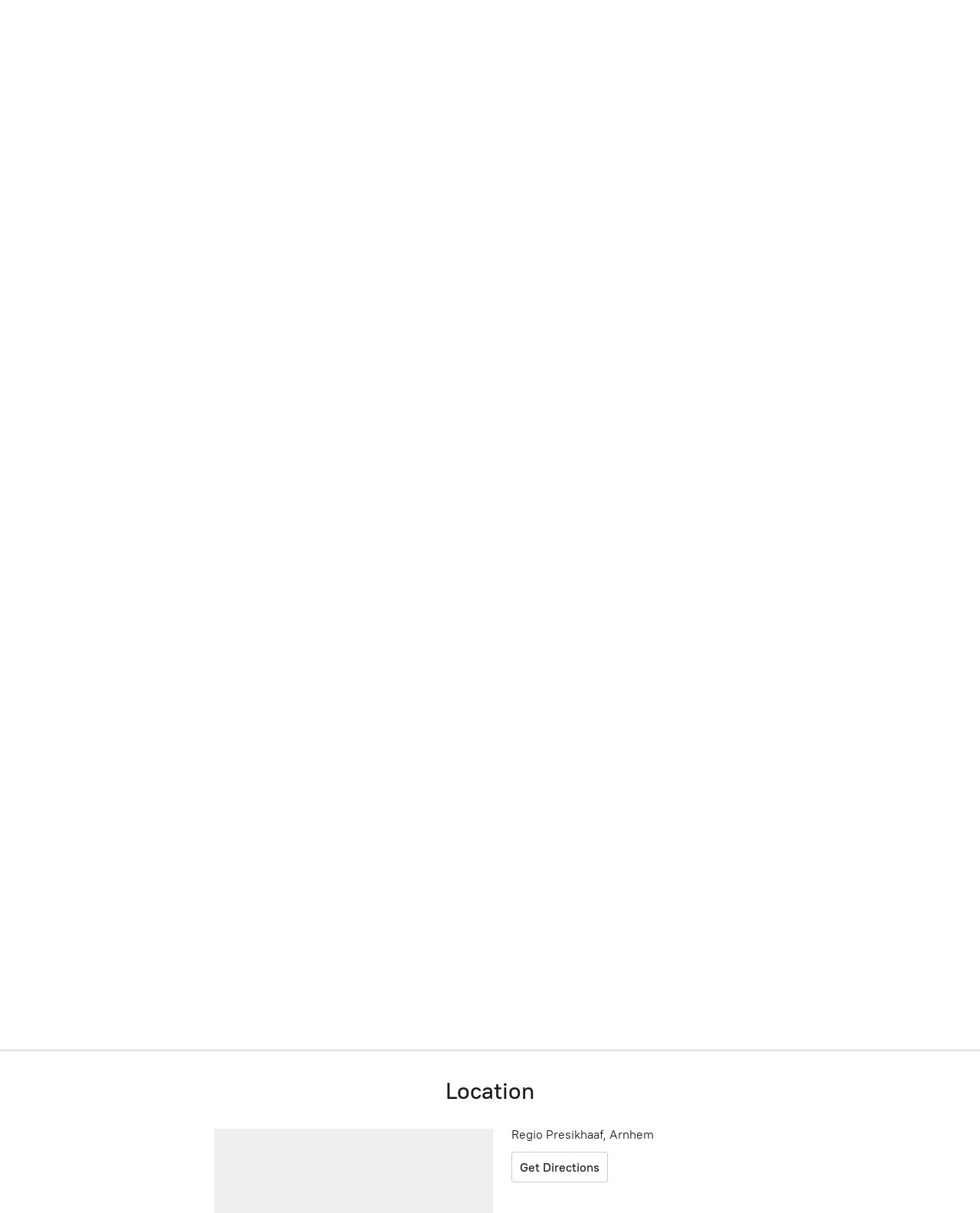

--- FILE ---
content_type: application/javascript;charset=utf-8
request_url: https://app.ecwid.com/categories.js?ownerid=17731032&jsonp=menu.fill
body_size: 2783
content:
menu.fill([{"id":36376699,"name":"Manicure Instrumenten","nameForUrl":"Manicure Instrumenten","link":"#!/Manicure-Instrumenten/c/36376699","slug":"manicure-instrumenten","dataLevel":1,"sub":[{"id":48157060,"name":"Beauty instrumenten","nameForUrl":"Beauty instrumenten","link":"#!/Beauty-instrumenten/c/48157060","slug":"beauty-instrumenten","dataLevel":2,"sub":null},{"id":38110929,"name":"Cuticle Nipper","nameForUrl":"Cuticle Nipper","link":"#!/Cuticle-Nipper/c/38110929","slug":"cuticle-nipper","dataLevel":2,"sub":null},{"id":38111332,"name":"Cuticle scissors","nameForUrl":"Cuticle scissors","link":"#!/Cuticle-scissors/c/38111332","slug":"cuticle-scissors","dataLevel":2,"sub":null},{"id":38111336,"name":"Cuticle Pushers en spatula's","nameForUrl":"Cuticle Pushers en spatula's","link":"#!/Cuticle-Pushers-en-spatulas/c/38111336","slug":"cuticle-pushers-en-spatulas","dataLevel":2,"sub":null},{"id":38247210,"name":"For nails","nameForUrl":"For nails","link":"#!/For-nails/c/38247210","slug":"for-nails","dataLevel":2,"sub":null}]},{"id":36914861,"name":"Freesbits voor manicure en pedicure","nameForUrl":"Freesbits voor manicure en pedicure","link":"#!/Freesbits-voor-manicure-en-pedicure/c/36914861","slug":"freesbits-voor-manicure-en-pedicure","dataLevel":1,"sub":[{"id":43888284,"name":"Freesbit Sets","nameForUrl":"Freesbit Sets","link":"#!/Freesbit-Sets/c/43888284","slug":"freesbit-sets","dataLevel":2,"sub":null},{"id":38249233,"name":"Bits for product removal and refill","nameForUrl":"Bits for product removal and refill","link":"#!/Bits-for-product-removal-and-refill/c/38249233","slug":"bits-for-product-removal-and-refill","dataLevel":2,"sub":null},{"id":37144289,"name":"Diamond manicure bits","nameForUrl":"Diamond manicure bits","link":"#!/Diamond-manicure-bits/c/37144289","slug":"diamond-manicure-bits","dataLevel":2,"sub":null}]},{"id":36376701,"name":"Waterdecals (Slider design)","nameForUrl":"Waterdecals (Slider design)","link":"#!/Waterdecals-Slider-design/c/36376701","slug":"slider-design-water-decals","dataLevel":1,"sub":[{"id":42663739,"name":"Discount sets","nameForUrl":"Discount sets","link":"#!/Discount-sets/c/42663739","slug":"discount-sets-1","dataLevel":2,"sub":null},{"id":36914952,"name":"Extra grote waterdecals (XL Sliders)","nameForUrl":"Extra grote waterdecals (XL Sliders)","link":"#!/Extra-grote-waterdecals-XL-Sliders/c/36914952","slug":"extra-grote-waterdecals-xl-sliders","dataLevel":2,"sub":[{"id":36914955,"name":"Mix design with foil","nameForUrl":"Mix design with foil","link":"#!/Mix-design-with-foil/c/36914955","slug":"mix-design-with-foil","dataLevel":3,"sub":null},{"id":37738748,"name":"Nailcrust for Relief manicure","nameForUrl":"Nailcrust for Relief manicure","link":"#!/Nailcrust-for-Relief-manicure/c/37738748","slug":"nailcrust-for-relief-manicure","dataLevel":3,"sub":null},{"id":37737764,"name":"Metal Edition - Foiled prints","nameForUrl":"Metal Edition - Foiled prints","link":"#!/Metal-Edition-Foiled-prints/c/37737764","slug":"metal-edition-foiled-prints","dataLevel":3,"sub":null}]},{"id":38643165,"name":"Waterdecals met Ombre, Gradient, Airbrush effect","nameForUrl":"Waterdecals met Ombre, Gradient, Airbrush effect","link":"#!/Waterdecals-met-Ombre-Gradient-Airbrush-effect/c/38643165","slug":"waterdecals-met-ombre-gradient-airbrush-effect","dataLevel":2,"sub":null},{"id":37542123,"name":"3D Volume Waterdecals","nameForUrl":"3D Volume Waterdecals","link":"#!/3D-Volume-Waterdecals/c/37542123","slug":"3d-volume-waterdecals","dataLevel":2,"sub":null},{"id":37736768,"name":"Waterdecals met Folie en kleur mix","nameForUrl":"Waterdecals met Folie en kleur mix","link":"#!/Waterdecals-met-Folie-en-kleur-mix/c/37736768","slug":"waterdecals-met-folie-en-kleur-mix","dataLevel":2,"sub":null},{"id":37211428,"name":"Multicolor waterdecals (slider design)","nameForUrl":"Multicolor waterdecals (slider design)","link":"#!/Multicolor-waterdecals-slider-design/c/37211428","slug":"multicolor-waterdecals-slider-design","dataLevel":2,"sub":null},{"id":37211462,"name":"Waterdecals met folie (Glossy en Holografisch)","nameForUrl":"Waterdecals met folie (Glossy en Holografisch)","link":"#!/Waterdecals-met-folie-Glossy-en-Holografisch/c/37211462","slug":"waterdecals-met-folie-glossy-en-holografisch","dataLevel":2,"sub":null},{"id":38634192,"name":"Waterdecals met Kant, Zwart en Wit","nameForUrl":"Waterdecals met Kant, Zwart en Wit","link":"#!/Waterdecals-met-Kant-Zwart-en-Wit/c/38634192","slug":"waterdecals-met-kant-zwart-en-wit","dataLevel":2,"sub":null},{"id":37211478,"name":"Waterdecals voor op ieder achtergrond","nameForUrl":"Waterdecals voor op ieder achtergrond","link":"#!/Waterdecals-voor-op-ieder-achtergrond/c/37211478","slug":"waterdecals-voor-op-ieder-achtergrond","dataLevel":2,"sub":null},{"id":41597937,"name":"In te kleuren waterdecals voor 3D en Baroque effect","nameForUrl":"In te kleuren waterdecals voor 3D en Baroque effect","link":"#!/In-te-kleuren-waterdecals-voor-3D-en-Baroque-effect/c/41597937","slug":"in-te-kleuren-waterdecals-voor-3d-en-baroque-effect","dataLevel":2,"sub":null}]},{"id":66006015,"name":"E.Mi UItverkoop","nameForUrl":"E.Mi UItverkoop","link":"#!/E-Mi-UItverkoop/c/66006015","slug":"e-mi-uitverkoop","dataLevel":1,"sub":[{"id":36914868,"name":"Nail Art Stickers Charmicon","nameForUrl":"Nail Art Stickers Charmicon","link":"#!/Nail-Art-Stickers-Charmicon/c/36914868","slug":"nail-art-stickers-charmicon","dataLevel":2,"sub":[{"id":38508278,"name":"Charmicon Sticker","nameForUrl":"Charmicon Sticker","link":"#!/Charmicon-Sticker/c/38508278","slug":"charmicon-sticker","dataLevel":3,"sub":null},{"id":40011176,"name":"XL Charmicon Sticker","nameForUrl":"XL Charmicon Sticker","link":"#!/XL-Charmicon-Sticker/c/40011176","slug":"xl-charmicon-sticker","dataLevel":3,"sub":null},{"id":36914871,"name":"More Volume","nameForUrl":"More Volume","link":"#!/More-Volume/c/36914871","slug":"more-volume","dataLevel":3,"sub":null},{"id":36914878,"name":"Decoupage Stickers","nameForUrl":"Decoupage Stickers","link":"#!/Decoupage-Stickers/c/36914878","slug":"decoupage-stickers","dataLevel":3,"sub":null}]},{"id":38720349,"name":"Gel Paint | colorgel","nameForUrl":"Gel Paint | colorgel","link":"#!/Gel-Paint-colorgel/c/38720349","slug":"gel-paint-colorgel-1","dataLevel":2,"sub":null},{"id":36914863,"name":"Educational products","nameForUrl":"Educational products","link":"#!/Educational-products/c/36914863","slug":"educational-products","dataLevel":2,"sub":null}]},{"id":36914864,"name":"Nailart penselen","nameForUrl":"Nailart penselen","link":"#!/Nailart-penselen/c/36914864","slug":"nailart-penselen","dataLevel":1,"sub":[{"id":36914851,"name":"Nail decorations","nameForUrl":"Nail decorations","link":"#!/Nail-decorations/c/36914851","slug":"nail-decorations","dataLevel":2,"sub":[{"id":36914957,"name":"Rhinestones","nameForUrl":"Rhinestones","link":"#!/Rhinestones/c/36914957","slug":"rhinestones","dataLevel":3,"sub":null},{"id":42137448,"name":"Caviar beads","nameForUrl":"Caviar beads","link":"#!/Caviar-beads/c/42137448","slug":"caviar-beads","dataLevel":3,"sub":null},{"id":36914930,"name":"Foil","nameForUrl":"Foil","link":"#!/Foil/c/36914930","slug":"foil","dataLevel":3,"sub":[{"id":36914932,"name":"Glossy","nameForUrl":"Glossy","link":"#!/Glossy/c/36914932","slug":"glossy","dataLevel":4,"sub":null},{"id":36914933,"name":"Holographic","nameForUrl":"Holographic","link":"#!/Holographic/c/36914933","slug":"holographic","dataLevel":4,"sub":null},{"id":36914934,"name":"Matt","nameForUrl":"Matt","link":"#!/Matt/c/36914934","slug":"matt","dataLevel":4,"sub":null},{"id":36914935,"name":"Satin","nameForUrl":"Satin","link":"#!/Satin/c/36914935","slug":"satin","dataLevel":4,"sub":null}]},{"id":38365776,"name":"Netting","nameForUrl":"Netting","link":"#!/Netting/c/38365776","slug":"netting","dataLevel":3,"sub":null},{"id":38365777,"name":"Micro fiber glitter","nameForUrl":"Micro fiber glitter","link":"#!/Micro-fiber-glitter/c/38365777","slug":"micro-fiber-glitter","dataLevel":3,"sub":null},{"id":36914947,"name":"Metallized sticker tape","nameForUrl":"Metallized sticker tape","link":"#!/Metallized-sticker-tape/c/36914947","slug":"metallized-sticker-tape","dataLevel":3,"sub":null},{"id":36914902,"name":"Glitters & Pigments","nameForUrl":"Glitters & Pigments","link":"#!/Glitters-&-Pigments/c/36914902","slug":"glitters--pigments","dataLevel":3,"sub":[{"id":36914962,"name":"Neon Pigments","nameForUrl":"Neon Pigments","link":"#!/Neon-Pigments/c/36914962","slug":"neon-pigments","dataLevel":4,"sub":null},{"id":36914963,"name":"Chameleon Pigments","nameForUrl":"Chameleon Pigments","link":"#!/Chameleon-Pigments/c/36914963","slug":"chameleon-pigments","dataLevel":4,"sub":null},{"id":36914964,"name":"Semi-transparent Pigments","nameForUrl":"Semi-transparent Pigments","link":"#!/Semi-transparent-Pigments/c/36914964","slug":"semi-transparent-pigments","dataLevel":4,"sub":null},{"id":36914965,"name":"Solid Pigments","nameForUrl":"Solid Pigments","link":"#!/Solid-Pigments/c/36914965","slug":"solid-pigments","dataLevel":4,"sub":null},{"id":36914903,"name":"Glitters for mixed application","nameForUrl":"Glitters for mixed application","link":"#!/Glitters-for-mixed-application/c/36914903","slug":"glitters-for-mixed-application","dataLevel":4,"sub":null},{"id":36914904,"name":"Holographic finest glitters","nameForUrl":"Holographic finest glitters","link":"#!/Holographic-finest-glitters/c/36914904","slug":"holographic-finest-glitters","dataLevel":4,"sub":null},{"id":36914906,"name":"Semi-transparent finest glitter","nameForUrl":"Semi-transparent finest glitter","link":"#!/Semi-transparent-finest-glitter/c/36914906","slug":"semi-transparent-finest-glitter","dataLevel":4,"sub":null},{"id":36914905,"name":"Fine Metallic glitter","nameForUrl":"Fine Metallic glitter","link":"#!/Fine-Metallic-glitter/c/36914905","slug":"fine-metallic-glitter","dataLevel":4,"sub":null}]}]}]},{"id":42672354,"name":"EASY FIT Nail forms","nameForUrl":"EASY FIT Nail forms","link":"#!/EASY-FIT-Nail-forms/c/42672354","slug":"nail-forms","dataLevel":1,"sub":null},{"id":36914860,"name":"Accessories & Materialen","nameForUrl":"Accessories & Materialen","link":"#!/Accessories-&-Materialen/c/36914860","slug":"accessories--materialen","dataLevel":1,"sub":null},{"id":69279566,"name":"🎄Winter en kerst designs❄️","nameForUrl":"🎄Winter en kerst designs❄️","link":"#!/🎄Winter-en-kerst-designs❄️/c/69279566","slug":"winter-en-kerst-designs","dataLevel":1,"sub":null},{"id":36914852,"name":"Training Tips","nameForUrl":"Training Tips","link":"#!/Training-Tips/c/36914852","slug":"training-tips","dataLevel":1,"sub":null},{"id":42673261,"name":"Salon Hygiëne","nameForUrl":"Salon Hygiëne","link":"#!/Salon-Hygiëne/c/42673261","slug":"salon-hygiene","dataLevel":1,"sub":null},{"id":36914848,"name":"Nagel vijlen","nameForUrl":"Nagel vijlen","link":"#!/Nagel-vijlen/c/36914848","slug":"nagel-vijlen","dataLevel":1,"sub":null},{"id":40545678,"name":"UITVERKOOP","nameForUrl":"UITVERKOOP","link":"#!/UITVERKOOP/c/40545678","slug":"uitverkoop","dataLevel":1,"sub":null}]);
